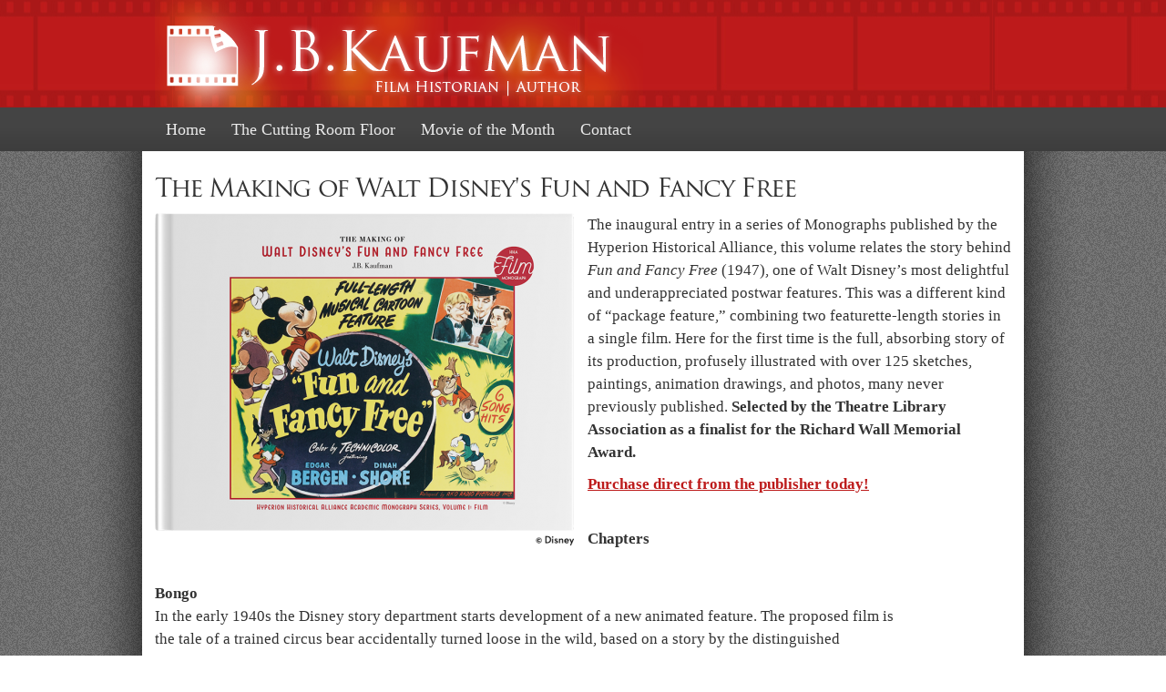

--- FILE ---
content_type: text/html; charset=utf-8
request_url: https://jbkaufman.com/making-walt-disneys-fun-and-fancy-free
body_size: 8361
content:
<!DOCTYPE html PUBLIC "-//W3C//DTD HTML+RDFa 1.1//EN">
<html lang="en" dir="ltr" version="HTML+RDFa 1.1"
  xmlns:og="http://ogp.me/ns#"
  xmlns:article="http://ogp.me/ns/article#"
  xmlns:book="http://ogp.me/ns/book#"
  xmlns:profile="http://ogp.me/ns/profile#"
  xmlns:video="http://ogp.me/ns/video#"
  xmlns:product="http://ogp.me/ns/product#"
  xmlns:content="http://purl.org/rss/1.0/modules/content/"
  xmlns:dc="http://purl.org/dc/terms/"
  xmlns:foaf="http://xmlns.com/foaf/0.1/"
  xmlns:rdfs="http://www.w3.org/2000/01/rdf-schema#"
  xmlns:sioc="http://rdfs.org/sioc/ns#"
  xmlns:sioct="http://rdfs.org/sioc/types#"
  xmlns:skos="http://www.w3.org/2004/02/skos/core#"
  xmlns:xsd="http://www.w3.org/2001/XMLSchema#">
<head profile="http://www.w3.org/1999/xhtml/vocab">
  <meta http-equiv="Content-Type" content="text/html; charset=utf-8" />
<link rel="shortcut icon" href="https://jbkaufman.com/sites/default/files/favicon_0.jpg" type="image/jpeg" />
<meta name="description" content="The inaugural entry in a series of Monographs published by the Hyperion Historical Alliance, this volume relates the story behind Fun and Fancy Free (1947), one of Walt Disney’s most delightful and underappreciated postwar features. This was a different kind of “package feature,” combining two featurette-length stories in a single film. Here for the first time is the full, absorbing story of its production, profusely illustrated with over 125 sketches, paintings, animation drawings, and photos, many never previously published." />
<meta name="abstract" content="I’m J.B. Kaufman, film historian and author. I’ve written extensively about Walt Disney animation history, American silent film, and other topics. If you want to find my books and other activities, this site will make it easy to find them, but I’ll also be sharing some of my favorite discoveries and other treasures from the golden age of classic films." />
<meta name="keywords" content="Film, Historian, Author, History, Silent Film" />
<link rel="canonical" href="https://jbkaufman.com/making-walt-disneys-fun-and-fancy-free" />
<link rel="shortlink" href="https://jbkaufman.com/node/194" />
<meta property="og:site_name" content="J.B. Kaufman" />
<meta property="og:type" content="article" />
<meta property="og:url" content="https://jbkaufman.com/making-walt-disneys-fun-and-fancy-free" />
<meta property="og:title" content="The Making of Walt Disney&#039;s Fun and Fancy Free" />
<meta property="og:description" content="The inaugural entry in a series of Monographs published by the Hyperion Historical Alliance, this volume relates the story behind Fun and Fancy Free (1947), one of Walt Disney’s most delightful and underappreciated postwar features. This was a different kind of “package feature,” combining two featurette-length stories in a single film. Here for the first time is the full, absorbing story of its production, profusely illustrated with over 125 sketches, paintings, animation drawings, and photos, many never previously published." />
<meta property="og:updated_time" content="2020-09-27T16:12:37-05:00" />
<meta property="article:published_time" content="2019-08-20T23:01:41-05:00" />
<meta property="article:modified_time" content="2020-09-27T16:12:37-05:00" />
  <title>The Making of Walt Disney's Fun and Fancy Free | J.B. Kaufman</title>  
  <link type="text/css" rel="stylesheet" href="https://jbkaufman.com/sites/default/files/css/css_xE-rWrJf-fncB6ztZfd2huxqgxu4WO-qwma6Xer30m4.css" media="all" />
<link type="text/css" rel="stylesheet" href="https://jbkaufman.com/sites/default/files/css/css_mcg6FW6HccKfX07kmVRUVLfwALzP6HoVJbXrLoTuXoU.css" media="all" />
<link type="text/css" rel="stylesheet" href="https://jbkaufman.com/sites/default/files/css/css_8SwNyU_7vPsV1o0XWCwr7fr_LVPllhG95o_9SZlj0Ks.css" media="all" />
<link type="text/css" rel="stylesheet" href="https://jbkaufman.com/sites/default/files/css/css_EyPtBjS_GFzSyaR7asmuX-MxQ6kESu_iI4tNk2I-9QU.css" media="all" />
<link type="text/css" rel="stylesheet" href="https://jbkaufman.com/sites/default/files/css/css_VN1VgXG0X96PzfQHnZq0apMWIdwFDxmv9Tq0YsezYCk.css" media="all" />
  <script type="text/javascript" src="https://jbkaufman.com/sites/default/files/js/js_vDrW3Ry_4gtSYaLsh77lWhWjIC6ml2QNkcfvfP5CVFs.js"></script>
<script type="text/javascript" src="https://jbkaufman.com/sites/default/files/js/js_45JniWrXrY8q8AEVIV6GFupI5scizolw-FrujytMgiY.js"></script>
<script type="text/javascript" src="https://jbkaufman.com/sites/default/files/js/js_R9UbiVw2xuTUI0GZoaqMDOdX0lrZtgX-ono8RVOUEVc.js"></script>
<script type="text/javascript" src="https://jbkaufman.com/sites/default/files/js/js_gPqjYq7fqdMzw8-29XWQIVoDSWTmZCGy9OqaHppNxuQ.js"></script>
<script type="text/javascript">
<!--//--><![CDATA[//><!--
(function(i,s,o,g,r,a,m){i["GoogleAnalyticsObject"]=r;i[r]=i[r]||function(){(i[r].q=i[r].q||[]).push(arguments)},i[r].l=1*new Date();a=s.createElement(o),m=s.getElementsByTagName(o)[0];a.async=1;a.src=g;m.parentNode.insertBefore(a,m)})(window,document,"script","https://www.google-analytics.com/analytics.js","ga");ga("create", "UA-1147022-45", {"cookieDomain":"auto"});ga("send", "pageview");
//--><!]]>
</script>
<script type="text/javascript" src="https://jbkaufman.com/sites/default/files/js/js_uwrfBOJCFVq42muTMjrq2bD-RUh8NNq_fZRTb6dsNb4.js"></script>
<script type="text/javascript">
<!--//--><![CDATA[//><!--
jQuery.extend(Drupal.settings, {"basePath":"\/","pathPrefix":"","ajaxPageState":{"theme":"jbkaufman","theme_token":"bO2i8BCmzINCiUOkTxUbNqoqeP75c6q36kk54lTDYjI","js":{"misc\/jquery.js":1,"misc\/jquery.once.js":1,"misc\/drupal.js":1,"sites\/all\/modules\/nice_menus\/js\/jquery.bgiframe.js":1,"sites\/all\/modules\/nice_menus\/js\/jquery.hoverIntent.js":1,"sites\/all\/modules\/nice_menus\/js\/superfish.js":1,"sites\/all\/modules\/nice_menus\/js\/nice_menus.js":1,"sites\/all\/modules\/admin_menu\/admin_devel\/admin_devel.js":1,"sites\/all\/modules\/google_analytics\/googleanalytics.js":1,"0":1,"sites\/all\/themes\/omega\/omega\/js\/jquery.formalize.js":1,"sites\/all\/themes\/omega\/omega\/js\/omega-mediaqueries.js":1,"sites\/all\/themes\/omega\/omega\/js\/omega-equalheights.js":1},"css":{"modules\/system\/system.base.css":1,"modules\/system\/system.menus.css":1,"modules\/system\/system.messages.css":1,"modules\/system\/system.theme.css":1,"modules\/aggregator\/aggregator.css":1,"sites\/all\/modules\/date\/date_api\/date.css":1,"sites\/all\/modules\/date\/date_popup\/themes\/datepicker.1.7.css":1,"modules\/field\/theme\/field.css":1,"modules\/node\/node.css":1,"modules\/search\/search.css":1,"modules\/user\/user.css":1,"sites\/all\/modules\/views\/css\/views.css":1,"sites\/all\/modules\/ckeditor\/css\/ckeditor.css":1,"sites\/all\/modules\/ctools\/css\/ctools.css":1,"sites\/all\/modules\/nice_menus\/css\/nice_menus.css":1,"sites\/all\/themes\/jbkaufman\/css\/nice_menu.css":1,"sites\/all\/themes\/omega\/alpha\/css\/alpha-reset.css":1,"sites\/all\/themes\/omega\/alpha\/css\/alpha-mobile.css":1,"sites\/all\/themes\/omega\/alpha\/css\/alpha-alpha.css":1,"sites\/all\/themes\/omega\/omega\/css\/formalize.css":1,"sites\/all\/themes\/omega\/omega\/css\/omega-text.css":1,"sites\/all\/themes\/omega\/omega\/css\/omega-branding.css":1,"sites\/all\/themes\/omega\/omega\/css\/omega-menu.css":1,"sites\/all\/themes\/omega\/omega\/css\/omega-forms.css":1,"sites\/all\/themes\/omega\/omega\/css\/omega-visuals.css":1,"sites\/all\/themes\/jbkaufman\/css\/global.css":1,"normal::sites\/all\/themes\/jbkaufman\/css\/jbkaufman-alpha-default.css":1,"normal::sites\/all\/themes\/jbkaufman\/css\/jbkaufman-alpha-default-normal.css":1,"sites\/all\/themes\/omega\/alpha\/css\/grid\/alpha_default\/normal\/alpha-default-normal-12.css":1}},"nice_menus_options":{"delay":800,"speed":"slow"},"googleanalytics":{"trackOutbound":1,"trackMailto":1,"trackDownload":1,"trackDownloadExtensions":"7z|aac|arc|arj|asf|asx|avi|bin|csv|doc(x|m)?|dot(x|m)?|exe|flv|gif|gz|gzip|hqx|jar|jpe?g|js|mp(2|3|4|e?g)|mov(ie)?|msi|msp|pdf|phps|png|ppt(x|m)?|pot(x|m)?|pps(x|m)?|ppam|sld(x|m)?|thmx|qtm?|ra(m|r)?|sea|sit|tar|tgz|torrent|txt|wav|wma|wmv|wpd|xls(x|m|b)?|xlt(x|m)|xlam|xml|z|zip"},"omega":{"layouts":{"primary":"normal","order":["narrow","normal","wide"],"queries":{"narrow":"all and (min-width: 740px) and (min-device-width: 740px), (max-device-width: 800px) and (min-width: 740px) and (orientation:landscape)","normal":"all and (min-width: 980px) and (min-device-width: 980px), all and (max-device-width: 1024px) and (min-width: 1024px) and (orientation:landscape)","wide":"all and (min-width: 1220px)"}}}});
//--><!]]>
</script>
  <script type="text/javascript" src="//use.typekit.net/njv3fyn.js"></script>
<script type="text/javascript">try{Typekit.load();}catch(e){}</script>
  <!--[if lt IE 9]><script src="http://html5shiv.googlecode.com/svn/trunk/html5.js"></script><![endif]-->
</head>
<body class="html not-front not-logged-in page-node page-node- page-node-194 node-type-book-page context-making-walt-disneys-fun-and-fancy-free no-sidebars">
<div id="fb-root"></div>
<script>(function(d, s, id) {
  var js, fjs = d.getElementsByTagName(s)[0];
  if (d.getElementById(id)) return;
  js = d.createElement(s); js.id = id;
  js.src = "//connect.facebook.net/en_US/all.js#xfbml=1";
  fjs.parentNode.insertBefore(js, fjs);
}(document, 'script', 'facebook-jssdk'));</script>
  <div id="skip-link">
    <a href="#main-content" class="element-invisible element-focusable">Skip to main content</a>
  </div>
    <div class="page clearfix" id="page">
      <header id="section-header" class="section section-header">
  <div id="zone-branding-wrapper" class="zone-wrapper zone-branding-wrapper clearfix">  
  <div id="zone-branding" class="zone zone-branding clearfix container-12">
    <div class="grid-12 region region-branding" id="region-branding">
  <div class="region-inner region-branding-inner">
        <div class="branding-data clearfix">
            <div class="logo-img">
        <a href="/" rel="home" title=""><img src="https://jbkaufman.com/sites/all/themes/jbkaufman/logo.png" alt="" id="logo" /></a>      </div>
                </div>
          </div>
</div>  </div>
</div><div id="zone-menu-wrapper" class="zone-wrapper zone-menu-wrapper clearfix">  
  <div id="zone-menu" class="zone zone-menu clearfix container-12">
    <div class="grid-12 region region-menu" id="region-menu">
  <div class="region-inner region-menu-inner">
        <div class="block block-nice-menus block-1 block-nice-menus-1 odd block-without-title" id="block-nice-menus-1">
  <div class="block-inner clearfix">
                
    <div class="content clearfix">
      <ul class="nice-menu nice-menu-down nice-menu-main-menu" id="nice-menu-1"><li class="menu-218 menuparent  menu-path-front first odd "><a href="/">Home</a><ul><li class="menu-855 menu-path-node-100 first odd "><a href="/silly-symphony-project">The Silly Symphony Project</a></li>
<li class="menu-519 menu-path-node-6  even "><a href="/max-steiner-corner">Max Steiner Corner</a></li>
<li class="menu-856 menu-path-jbkaufmancom-guest-appearances  odd "><a href="http://jbkaufman.com/guest-appearances" title="">Guest Appearances</a></li>
<li class="menu-963 menu-path-node-155  even last"><a href="/national-film-preservation-foundation">National Film Preservation Foundation</a></li>
</ul></li>
<li class="menu-514 menuparent  menu-path-node-1  even "><a href="/cutting-room-floor">The Cutting Room Floor</a><ul><li class="menu-854 menu-path-jbkaufmancom-cutting-room-floor-pinocchio-making-disney-epic first odd "><a href="http://jbkaufman.com/cutting-room-floor/pinocchio-making-disney-epic#" title="">Pinocchio: The Making of the Disney Epic</a></li>
<li class="menu-523 menu-path-taxonomy-term-3  even "><a href="/cutting-room-floor/fairest-one-all" title="">Fairest One of All</a></li>
<li class="menu-524 menu-path-taxonomy-term-2  odd last"><a href="/cutting-room-floor/south-border-disney" title="">South of the Border with Disney</a></li>
</ul></li>
<li class="menu-515 menu-path-node-4  odd "><a href="/movie-of-the-month">Movie of the Month</a></li>
<li class="menu-521 menu-path-node-15  even last"><a href="/contact-jb-kaufman">Contact</a></li>
</ul>
    </div>
  </div>
</div>  </div>
</div>
  </div>
</div></header>    
      <section id="section-content" class="section section-content">
  <div id="zone-content-wrapper" class="zone-wrapper zone-content-wrapper clearfix">  
  <div id="zone-content" class="zone zone-content clearfix container-12">    
        
        <div class="grid-12 region region-content" id="region-content">
  <div class="region-inner region-content-inner">
    <a id="main-content"></a>
                <h1 class="title" id="page-title">The Making of Walt Disney&#039;s Fun and Fancy Free</h1>
                        <div class="block block-system block-main block-system-main odd block-without-title" id="block-system-main">
  <div class="block-inner clearfix">
                
    <div class="content clearfix">
      <article about="/making-walt-disneys-fun-and-fancy-free" typeof="sioc:Item foaf:Document" class="node node-book-page node-published node-not-promoted node-not-sticky author-bmdllcmain odd clearfix" id="node-book-page-194">
        <span property="dc:title" content="The Making of Walt Disney&#039;s Fun and Fancy Free" class="rdf-meta element-hidden"></span>    
  
  <div class="content clearfix">
    <div class="field field-name-field-main-image field-type-image field-label-hidden">
    <div class="field-items">
          <div class="field-item even"><img typeof="foaf:Image" src="https://jbkaufman.com/sites/default/files/styles/fullpage-image/public/HHA%20Fun%20and%20Fancy%20Free%20Monograph%20Vol1%20Front%20Cover%20Web%20Credit.png?itok=OJpyuXgv" width="460" height="370" alt="" /></div>
 
	      </div>
</div>
<!--
THIS FILE IS NOT USED AND IS HERE AS A STARTING POINT FOR CUSTOMIZATION ONLY.
See http://api.drupal.org/api/function/theme_field/7 for details.
After copying this file to your theme's folder and customizing it, remove this
HTML comment.
-->
<div class="field field-name-body field-type-text-with-summary field-label-hidden">
    <div class="field-items">
          <div class="field-item even" property="content:encoded"><p>The inaugural entry in a series of Monographs published by the Hyperion Historical Alliance, this volume relates the story behind <em>Fun and Fancy Free</em> (1947), one of Walt Disney’s most delightful and underappreciated postwar features. This was a different kind of “package feature,” combining two featurette-length stories in a single film. Here for the first time is the full, absorbing story of its production, profusely illustrated with over 125 sketches, paintings, animation drawings, and photos, many never previously published. <strong>Selected by the Theatre Library Association as a finalist for the Richard Wall Memorial Award.</strong></p>
<p><a href="https://stuartngbooks.com/the-making-of-walt-disneys-fun-and-fancy-free.html" target="_blank"><u><strong>Purchase direct from the publisher today!</strong></u></a><br />
 </p>
<h2>
<iframe frameborder="0" marginheight="0" marginwidth="0" scrolling="no" src="//ws-na.amazon-adsystem.com/widgets/q?ServiceVersion=20070822&amp;OneJS=1&amp;Operation=GetAdHtml&amp;MarketPlace=US&amp;source=ss&amp;ref=as_ss_li_til&amp;ad_type=product_link&amp;tracking_id=jbka-20&amp;language=en_US&amp;marketplace=amazon&amp;region=US&amp;placement=0578527448&amp;asins=0578527448&amp;linkId=f2285db4cdbcf48cee35ed4ce746e6df&amp;show_border=true&amp;link_opens_in_new_window=true" style="width:120px;height:240px;float:right"></iframe></h2><p><strong>Chapters</strong>
</p><p> <br />
<strong>Bongo</strong><br />
In the early 1940s the Disney story department starts development of a new animated feature. The proposed film is the tale of a trained circus bear accidentally turned loose in the wild, based on a story by the distinguished American author Sinclair Lewis. <em>Bongo</em> is shelved during World War II, then revived after the war. Along the way, many different writers and artists add their contributions to it, and new characters and plot ideas are added, then dropped. The finished film retains the bare bones of Lewis’ story, but frames it within an unmistakably Disney mid-1940s production.<br />
 <br />
<strong>Mickey and the Beanstalk</strong><br />
At the same time <em>Bongo</em> is first being developed, a separate unit within the studio is starting production of another feature starring the familiar Disney favorites Mickey Mouse, Donald Duck, and Goofy. This “Mickey feature” is to be based on the traditional story of “Jack and the Beanstalk” but, again, adds some distinctive new twists to the story. Animators begin work in 1941, but then this production, like <em>Bongo</em>, is temporarily suspended during the war. The final 1947 version blends prewar and postwar scenes in a patchwork of classic animation, drawn by some of the top all-time Disney artists.<br />
 <br />
<strong>Fun and Fancy Free</strong><br />
In the constantly evolving creative environment of the Disney studio, ideas are always subject to change. Long before <em>Bongo</em> and <em>Mickey and the Beanstalk</em> are finished, Walt has decided not to release either of them as a separate feature, but to combine both in a single picture. The writers and artists mount the two stories within a third framing story featuring Jiminy Cricket, in his first screen appearance since <em>Pinocchio</em>. This results in a colorfully varied cinematic package, and for good measure Walt adds the talents of two popular live-action performers: Dinah Shore and Edgar Bergen. Backed by an extensive promotional campaign, <em>Fun and Fancy Free</em> is released to theaters in the autumn of 1947.<br />
 <br />
<strong>Appendix A: Production Credits</strong><br />
An exhaustively detailed list of animation, story, and other production credits for the complete film, sequence by sequence, based on the studio’s original production records.<br />
 <br />
<strong>Appendix B: Reviews</strong><br />
A cross-section of reviews, from both the trade press and the popular press, gives a sense of how <em>Fun and Fancy Free</em> was received by critics upon its release in 1947.</p>
<h2>
	Reviews of the book</h2>
<p style="margin-bottom:0in;margin-bottom:.0001pt;line-height:&lt;br /&gt;&#10;normal"><strong>Leonard Maltin, <em>LeonardMaltin.com</em>:</strong></p>
<p>Few authors are as well-versed in Disney history as J.B. Kaufman. Every book he composes is an event for Disneyphiles and this one is no exception. We are all indebted to the Hyperion Historical Alliance, a society devoted to the study of all things Disney, for making it a reality. <em>Fun and Fancy Free</em> was one of the studio's so-called "package features" of the 1940s, intended to keep the animation pot boiling and not break the bank while everyone geared up for a new, full-length fairy tale in the years following World War II. Kaufman traces this particular film's winding road, as a proposed Mickey Mouse short based on "Jack and the Beanstalk" wound up being paired with a fable called "Bongo" based on a story by literary lion Sinclair Lewis. A plethora of concept artwork, animation drawings, model sheets and the like fill this book and provide eye appeal to match its scholarship. Kaufman even provides extensive credits so we can learn which animators worked on every scene in the feature. This welcome volume is available from Stuart Ng.</p>
<p><b>Jerry Beck, <em>Cartoon Research</em>:</b><br />
            Well, I don’t know where to begin. But, spoiler alert, here’s the bottom line: Buy this book!<br />
            It goes without saying you should buy every book authored (or co-authored) by Disney historian J.B. Kaufman, but this one is special for several reasons. This time JB sets his sights on one of Disney’s “package films” of the 1940s—the first time any such feature (not counting <em>Fantasia</em>) has received such treatment. <em>The Making of Fun and Fancy Free</em> turns out to be more vital than Disney fans and enthusiasts may have thought.<br />
            The main reason is to learn the story behind <em>Mickey and the Beanstalk</em>—originally intended to be its own full length feature. Here is that story in lavish detail, explaining what was planned and what was deleted. Of course, the book also details the issues with adapting Sinclair Lewis’ <em>Bongo</em>, also planned to be a feature, and the decision to combine both into a “double feature” of a new type—something Roy Disney was initially wary of doing.<br />
            This feature became another opportunity to expand the studio’s effects animation and combination live action/animation technology; and another opportunity to boost the stardom of Mickey, Donald and Goofy—as well as Jiminy Cricket. Kaufman’s book is the first of a series of historical monographs to be published by the Hyperion Historical Alliance, edited by Jim Hollifield. The Alliance has the support of the Disney Archives, and the visual material to support the text here is outstanding. Rare behind the scenes stills, model sheets, storyboards, etc.—a gold mine!<br />
            <em>The Making of Walt Disney’s Fun and Fancy Free</em> is a bit of a limited edition—so I urge you to buy it for yourself, right away for Christmas. You won’t regret it.</p>
</div>
      </div>
</div>
          <nav class="links node-links clearfix"></nav>
    
      </div>

</article>    </div>
  </div>
</div>      </div>
</div>  </div>
</div><div id="zone-postscript-wrapper" class="zone-wrapper zone-postscript-wrapper clearfix">  
  <div id="zone-postscript" class="zone zone-postscript clearfix equal-height-container container-12">
    <div class="grid-3 region region-postscript-second equal-height-element" id="region-postscript-second">
  <div class="region-inner region-postscript-second-inner">
    <div class="block block-block block-9 block-block-9 odd block-without-title" id="block-block-9">
  <div class="block-inner clearfix">
                
    <div class="content clearfix">
      <div class="fb-like" data-href="http://www.jbkaufman.com" data-width="400px" data-height="30px" data-colorscheme="dark" data-layout="standard" data-action="like" data-show-faces="false" data-send="false"></div>    </div>
  </div>
</div><div class="block block-block block-14 block-block-14 even block-without-title" id="block-block-14">
  <div class="block-inner clearfix">
                
    <div class="content clearfix">
      <p><a class="btn inverse-btn" href="https://amzn.to/3Fxjnhd" target="_blank">Amazon Author Page</a></p>
    </div>
  </div>
</div>  </div>
</div>  </div>
</div></section>    
  
      <footer id="section-footer" class="section section-footer">
  <div id="zone-footer-wrapper" class="zone-wrapper zone-footer-wrapper clearfix">  
  <div id="zone-footer" class="zone zone-footer clearfix container-12">
    <div class="grid-12 region region-footer-first" id="region-footer-first">
  <div class="region-inner region-footer-first-inner">
    <div class="block block-block block-2 block-block-2 odd block-without-title" id="block-block-2">
  <div class="block-inner clearfix">
                
    <div class="content clearfix">
      <p>©2012-2025 JBKaufman.com  |  <a href="/contact-jb-kaufman">Contact Form</a>  |  <a href="http://www.amazon.com/J.B.-Kaufman/e/B002U296VA/?_encoding=UTF8&amp;camp=1789&amp;creative=390957&amp;linkCode=ur2&amp;qid=1370967913&amp;sr=8-1&amp;tag=jbka-20" target="_blank">Find Me on Amazon</a><img alt="" border="0" height="1" src="https://www.assoc-amazon.com/e/ir?t=jbka-20&amp;l=ur2&amp;o=1" style="border:none !important; margin:0px !important;" width="1" /> - Amazon Affiliate</p>
    </div>
  </div>
</div>  </div>
</div>  </div>
</div></footer>  </div>  <div class="region region-page-bottom" id="region-page-bottom">
  <div class="region-inner region-page-bottom-inner">
      </div>
</div><script type="text/javascript" src="http://wms.assoc-amazon.com/20070822/US/js/link-enhancer-common.js?tag=jbka-20">
</script>
<noscript>
    <img src="http://wms.assoc-amazon.com/20070822/US/img/noscript.gif?tag=jbka-20" alt="" />
</noscript>
</body>
</html>


--- FILE ---
content_type: text/css
request_url: https://jbkaufman.com/sites/default/files/css/css_8SwNyU_7vPsV1o0XWCwr7fr_LVPllhG95o_9SZlj0Ks.css
body_size: 1213
content:
.ctools-locked{color:red;border:1px solid red;padding:1em;}.ctools-owns-lock{background:#ffffdd none repeat scroll 0 0;border:1px solid #f0c020;padding:1em;}a.ctools-ajaxing,input.ctools-ajaxing,button.ctools-ajaxing,select.ctools-ajaxing{padding-right:18px !important;background:url(/sites/all/modules/ctools/images/status-active.gif) right center no-repeat;}div.ctools-ajaxing{float:left;width:18px;background:url(/sites/all/modules/ctools/images/status-active.gif) center center no-repeat;}
.block-nice-menus{line-height:normal;z-index:10;}ul.nice-menu,ul.nice-menu ul{z-index:5;position:relative;}ul.nice-menu li{position:relative;}ul.nice-menu a{display:block;color:#027ac6;}ul.nice-menu ul,#header-region ul.nice-menu ul{position:absolute;visibility:hidden;}ul.nice-menu li.over ul{visibility:visible;}ul.nice-menu ul li{display:block;}ul.nice-menu:after{content:".";display:block;height:0;clear:both;visibility:hidden;}ul.nice-menu li:hover ul,ul.nice-menu li.menuparent li:hover ul,ul.nice-menu li.menuparent li.menuparent li:hover ul,ul.nice-menu li.menuparent li.menuparent li.menuparent li:hover ul,ul.nice-menu li.over ul,ul.nice-menu li.menuparent li.over ul,ul.nice-menu li.menuparent li.menuparent li.over ul,ul.nice-menu li.menuparent li.menuparent li.menuparent li.over ul,#header-region ul.nice-menu li:hover ul,#header-region ul.nice-menu li.menuparent li:hover ul,#header-region ul.nice-menu li.menuparent li.menuparent li:hover ul,#header-region ul.nice-menu li.over ul,#header-region ul.nice-menu li.menuparent li.over ul,#header-region ul.nice-menu li.menuparent li.menuparent li.over ul{visibility:visible;}ul.nice-menu li:hover ul ul,ul.nice-menu li:hover ul ul ul,ul.nice-menu li:hover li:hover ul ul,ul.nice-menu li:hover li:hover ul ul ul,ul.nice-menu li:hover li:hover li:hover ul ul,ul.nice-menu li:hover li:hover li:hover ul ul ul,ul.nice-menu li.over ul ul,ul.nice-menu li.over ul ul ul,ul.nice-menu li.over li.over ul ul,ul.nice-menu li.over li.over ul ul ul,ul.nice-menu li.over li.over li.over ul ul,ul.nice-menu li.over li.over li.over ul ul ul,#header-region ul.nice-menu li:hover ul ul,#header-region ul.nice-menu li:hover ul ul ul,#header-region ul.nice-menu li:hover li:hover ul ul,#header-region ul.nice-menu li:hover li:hover ul ul ul,#header-region ul.nice-menu li:hover li:hover li:hover ul ul,#header-region ul.nice-menu li:hover li:hover li:hover ul ul ul,#header-region ul.nice-menu li.over ul ul,#header-region ul.nice-menu li.over ul ul ul,#header-region ul.nice-menu li.over li.over ul ul,#header-region ul.nice-menu li.over li.over ul ul ul,#header-region ul.nice-menu li.over li.over li.over ul ul,#header-region ul.nice-menu li.over li.over li.over ul ul ul{visibility:hidden;}ul.nice-menu li.menuparent ul,#header-region ul.nice-menu li.menuparent ul{overflow:visible !important;}ul.nice-menu li.menuparent ul iframe,#header-region ul.nice-menu li.menuparent ul iframe{display:none;display:block;position:absolute;top:0;left:0;z-index:-1;filter:mask();width:20px;height:20px;}
ul.nice-menu,ul.nice-menu ul{list-style:none;padding:0;margin:0;}ul.nice-menu ul{-webkit-border-radius:0px 5px 5px 5px;-moz-border-radius:0px 5px 5px 5px;border-radius:0px 5px 5px 5px;-webkit-box-shadow:0px 2px 5px #575757;-moz-box-shadow:0px 2px 5px #575757;box-shadow:0px 2px 5px #575757;}ul.nice-menu li{float:left;}ul.nice-menu li li{background:url(/sites/all/themes/jbkaufman/images/menubg.jpg) repeat-x #444444;}ul.nice-menu li a.active{color:#ffffff;text-shadow:#efefef 0 0 4px;}ul.nice-menu a{background-color:none;color:#eaeaea;padding:14px 14px 14px 12px;text-decoration:none;font-size:1.3em;padding-right:16px;font-weight:100;}#nice-menu-2 a{font-size:.9em;padding-top:16px;line-height:.3em;padding-bottom:18px;}ul.nice-menu a:hover{color:#ffffff;text-shadow:1px 1px 3px #2e2e2e;}ul.nice-menu ul a{padding:0.5em 10px 0.5em 10px;text-decoration:none;line-height:1em;font-size:1.2em;}ul.nice-menu ul{top:3.4em;left:-1px;margin-right:0;}ul.nice-menu ul li{width:17.4em;}ul.nice-menu-right,ul.nice-menu-left,ul.nice-menu-right li,ul.nice-menu-left li{width:12.5em;}ul.nice-menu-right ul{width:12.5em;left:12.5em;top:-1px;}ul.nice-menu-right ul ul{width:12.5em;left:12.5em;top:-1px;}ul.nice-menu-right li.menuparent,ul.nice-menu-right li li.menuparent{background:#eee;}ul.nice-menu-right li.menuparent:hover,ul.nice-menu-right li li.menuparent:hover{background:#ffffff;}ul.nice-menu-left li ul{width:12.5em;left:-12.65em;top:-1px;}ul.nice-menu-left li ul li ul{width:12.5em;left:-12.65em;top:-1px;}ul.nice-menu-left li.menuparent,ul.nice-menu-left li li.menuparent{background:#eee;}ul.nice-menu-left li.menuparent:hover,ul.nice-menu-left li li.menuparent:hover{background:#ccc;}ul.nice-menu-left a,ul.nice-menu-left ul a{padding-left:14px;}ul.nice-menu-down{float:left;border:0;}ul.nice-menu-down li{}ul.nice-menu-down li li{border-top:1px solid lightgrey;}ul.nice-menu-down ul{left:0;}ul.nice-menu-down ul li{clear:both;}ul.nice-menu-down li ul li ul{left:14em;top:-1px;}ul.nice-menu-down .menuparent a{}ul.nice-menu-down li:hover{background:#888888;}ul.nice-menu-down li.menuparent{background:;}ul.nice-menu-down li.menuparent:hover{background:#888888;}ul.nice-menu-down li li.menuparent{background:;}ul.nice-menu-down li li.menuparent:hover{background:#999999;}ul.nice-menu li{margin:0;padding-left:0;background-image:none;}ul.nice-menu li li{border-right:0px;}#header-region ul.nice-menu li{margin:0;padding-top:0.1em;padding-bottom:0.1em;background:#ffffff;}#header-region ul.nice-menu ul{top:1.8em;left:-1px;border:0;border-top:1px solid #7b7970;margin-right:0;}#header-region ul.nice-menu ul{top:1.7em;}#header-region ul.nice-menu-down li ul li ul{left:12.5em;top:-1px;}#header-region ul.nice-menu-down li.menuparent{}#header-region ul.nice-menu-down li.menuparent:hover{}#header-region ul.nice-menu-down li li.menuparent{}#header-region ul.nice-menu-down li li.menuparent:hover{}.block-nice-menus-1{margin-top:0px;}


--- FILE ---
content_type: text/plain
request_url: https://www.google-analytics.com/j/collect?v=1&_v=j102&a=1783023218&t=pageview&_s=1&dl=https%3A%2F%2Fjbkaufman.com%2Fmaking-walt-disneys-fun-and-fancy-free&ul=en-us%40posix&dt=The%20Making%20of%20Walt%20Disney%27s%20Fun%20and%20Fancy%20Free%20%7C%20J.B.%20Kaufman&sr=1280x720&vp=1280x720&_u=IEBAAEABAAAAACAAI~&jid=947074369&gjid=1311314232&cid=627409276.1768611462&tid=UA-1147022-45&_gid=1988620163.1768611462&_r=1&_slc=1&z=137666388
body_size: -449
content:
2,cG-VKRX92B2BX